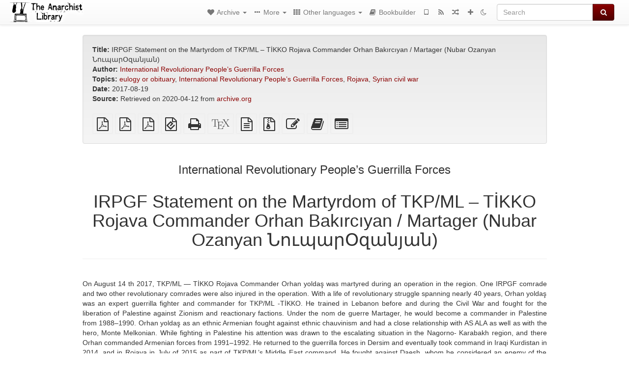

--- FILE ---
content_type: text/css
request_url: https://theanarchistlibrary.org/static/css/amusewiki.css?v=45
body_size: 8169
content:
/* AmuseWiki specific CSS */

html, body {
    height: 100%;
}

#wrap {
    min-height: 100%;
}

#main {
    overflow: auto;
    padding-bottom: 50px;
}

.footer {
  position: relative;
  margin-top: -70px; /* negative value of footer height */
  min-height: 70px;
  clear:both;
  padding-top:15px;
}

div#preamble p {
    margin: 0;
    padding: 0;
}

div#preamble {
    padding-bottom: 20px;
}

div.preview-preamble {
    padding-bottom: 0px !important;
}

p.tableofcontentline {
    margin: 0px 1em;
    text-indent: -1em;
}

div#htmltextbody {
    margin-top: 40px;
}

div.float_image_r,div.float_image_l {
    margin: 3px;
}

div.float_image_r {
    margin-left: 12px;
}

.feed {
    margin-left: 3px;
    margin-right: 3px;
    padding: 0 0 0 19px;
}

.navbar {
    border-radius: 0;
    border-width: 0 0 1px;
}

body[style*="padding-top"] .navbar:not(.navbar-fixed-top) {
    left: 0;
    position: absolute;
    right: 0;
    top: 0;
    z-index: 1030;
}

img.amw-navlogo-img {
    padding: 5px 5px;
    height: 50px;
}

img.amw-logo-img {
    height: 25px;
    padding: 0px;
}

a.amw-navlogo:hover {
    text-decoration: none;
}

ul.latest-entries {
    list-style-type: none;
}

ul.latest-entries li {
    padding-top: 4px;
}

blockquote {
    border-left: none;
    margin-bottom: 10px;
}

#special-pages-logo {
    text-align: center;
}

#special-pages-logo-img {
    width: 110px;
    padding-top: 30px;
}

/* Tweak the headers in the text */
#thework > h2 {
    font-size: 22pt;
    font-weight: bold;
}

#thework > h3 {
    font-size: 18pt;
    font-weight: bold;
}

#thework > h4 {
    font-size: 14pt;
    font-weight: bold;
}

#thework > h5 {
    font-size: 12pt;
    font-weight: bold;
}

#thework > h6 {
    font-size: 10pt;
    font-weight: bold;
}

.amw-listing-item {
    margin-bottom: 1px;
}

.amw-diff-context {
    color: #999;
}

.amw-diff-deletion {
    color: red;
    text-decoration: none;
    font-weight: bold;
}

.amw-diff-insertion {
    color: green;
    text-decoration: none;
    font-weight: bold;
}

.amw-paging-anchor {
    font-family: monospace;
    font-weight: bold;
}

.amw-bbselect-cell {
    vertical-align: middle !important;
    text-align:center
}

.amw-form-field {
    padding-top: 2px;
    padding-bottom: 2px;
}

img.amw-fbreader {
    width: 200px;
}

img.text-cover-preview {
    max-width: 250px;
}

img.text-cover-img-mini {
    max-width: 150px;
    padding: 10px;
}

div.text-cover-img-mini-container {
    float:right;
    margin-left: 5px;
    margin-bottom: 5px;
}

img#text-cover-img {
    margin: 10px 0;
    padding: 0;
}


div#text-cover-img-container {
    float:right;
}

@media screen and (max-width: 767px) {
    div#text-cover-img-container {
        float: none;
        width: 100%;
    }
}

@media screen and (min-width: 768px) {
    div#text-cover-img-container {
        width: 50%;
        margin: 10px;
        padding: 10px;
    }
}

img.pdfmyicons {
    margin-bottom: 10px;
}

div.amw-latest-listing-item-date {
    display: inline;
}

div.amw-cloud-element {
    display: inline-block;
    margin: 3px;
}

.amw-cloud-element-level-0 {
    font-size: 10pt;
}

.amw-cloud-element-level-1, .amw-cloud-element-level-2, .amw-cloud-element-level-3,
.amw-cloud-element-level-4, .amw-cloud-element-level-5 {
    font-size: 11pt;
}

.amw-cloud-element-level-6, .amw-cloud-element-level-7, .amw-cloud-element-level-8,
.amw-cloud-element-level-9, .amw-cloud-element-level-10 {
    font-size: 12pt;
}

.amw-cloud-element-level-11, .amw-cloud-element-level-12, .amw-cloud-element-level-13,
.amw-cloud-element-level-14, .amw-cloud-element-level-15 {
    font-size: 13pt;
}

.amw-cloud-element-level-16, .amw-cloud-element-level-17, .amw-cloud-element-level-18,
.amw-cloud-element-level-19, .amw-cloud-element-level-20 {
    font-size: 14pt;
}

/*
.amw-cloud-element-texts {
    display: none;
}
*/

.amw-cloud-href, .amw-cloud-href:hover {
    text-decoration: none;
}

div.amw-post-listing-container {
    margin-top: 10px;
}

div#text-next-post-link span.fa,
div#text-prev-post-link span.fa,
div#text-next-post-link span.glyphicon,
div#text-prev-post-link span.glyphicon {
    font-size: 20px;
}

.amw-fixed-panel-edit {
    width: 100%;
    overflow-y: scroll;
    height: 300px;
    resize: vertical;
}

.amw-spacer-20 {
    margin:0;
    padding:0;
    height: 20px;
}

.amw-spacer-50 {
    margin:0;
    padding:0;
    height: 50px;
}

.table-text-centered td,
.table-text-centered th
{
    text-align: center;
}

.editor-fullscreen textarea {
    width: 90vw;
    height: 90vh !important;
    margin: auto;
    font-size: 14pt;
    line-height: 1.2;
}

.editor-fullscreen #markItUpMaintextarea {
    width: 90vw;
    margin: auto;
}

.editor-fullscreen {
    background:white;
    margin: auto;
}

.editor-fullscreen #fullscreen-markitup-toggle-button {
    text-align: center;
}

.amw-video-embed-container iframe {
    padding: 20px 0;
    width: 100%;
    height: 450px;
}

.amw-show-text-type-and-number-of-pages {
    padding: 0 0 0 10px;
}

img.amw-wide-banner-img {
    margin-left: auto;
    margin-right: auto;
}

a.remove-attachment-action, a.use-image-as-picture, a.use-image-as-cover {
    color: black;
}

a.remove-attachment-action-disabled, a.use-image-as-picture-disabled, a.use-image-as-cover-disabled {
    color: #cdcdcd;
}

a.search-autocomplete-item {
    color: black;
    padding-left: 5px;
}

a.search-autocomplete-item:hover {
    font-weight: bold;
    text-decoration: none;
}

.schema-preview img {
    max-height: 160px;
}

.schema-preview-single img {
    max-height: 80px;

}
div.schema-preview {
    margin: 20px;
}

a.rss-aggregate-site-title {
    font-weight: bold;
}

ul.ui-autocomplete {
    z-index: 10000 !important;
}

.ui-menu-item:hover {
    cursor: pointer;
    text-decoration: underline;
}

.mb-1 {
    margin-bottom: 1em;
}

.mb-2 {
    margin-bottom: 2em;
}


.mt-1 {
    margin-top: 1em;
}

.mt-2 {
    margin-top: 2em;
}


legend.amw-facet-title {
    font-weight: bold;
    font-size: 1em;
    margin-bottom: 0px;
    margin-top: 8px;
}

/* taken from here: https://codepen.io/khoama/pen/hpljA */

.node-overview-list ul {
    list-style-type: none;
    padding-left: 20px;
}


.node-overview-list ul {
    margin: 0px 0px 0px 20px;
    list-style: none;
    line-height: 2em;
}

.node-overview-list ul li{
    position: relative;
}

.node-overview-list ul li:before {
    position: absolute;
    left: -15px;
    top: 0px;
    content: '';
    display: block;
    border-left: 1px solid #ddd;
    height: 1em;
    border-bottom: 1px solid #ddd;
    width: 10px;
}

.node-overview-list ul li:after {
    position: absolute;
    left: -15px;
    bottom: -7px;
    content: '';
    display: block;
    border-left: 1px solid #ddd;
    height: 100%;
}

.node-overview-list ul li:last-child:after {
    display: none;
}

.node-links ul {
    list-style-type: none;
    padding-left: 0px;
}

.node-overview-list a {
    color: inherit;
}

.node-overview-list, .amw-label-node {
    margin-top: 10px;
    margin-bottom: 10px;
}

.amw-label-node {
    font-size: 14px;
    font-weight: bold;
}

table.dataTable thead .sorting:after,
table.dataTable thead .sorting_asc:after,
table.dataTable thead .sorting_desc:after,
table.dataTable thead .sorting_asc_disabled:after,
table.dataTable thead .sorting_desc_disabled:after {
  position: absolute;
  bottom: 8px;
  right: 8px;
  display: block;
  margin-left: 2px;
  font-family: 'ForkAwesome';
  opacity: 0.5;
}
table.dataTable thead .sorting:after {
  opacity: 0.2;
  content: "\f0dc";
  /* sort */
}
table.dataTable thead .sorting_asc:after {
  content: "\f161";
  /* sort-by-attributes */
}
table.dataTable thead .sorting_desc:after {
  content: "\f160";
  /* sort-by-attributes-alt */
}

textarea.form-control {
    font-family: Menlo,Monaco,Consolas,"Courier New",monospace;
}

.embed-responsive-audio {
    height: 40px;
}

.amw-category-list-in-listing {
    text-align: right;
    padding-bottom: 5px;
}

.panel-footer p {
    margin-bottom: 0px;
}

.js-diff-output {
    font-size: 16px;
    font-family: monospace;
}

#status_message >  a.text-success:hover {
    text-decoration: none;
}
